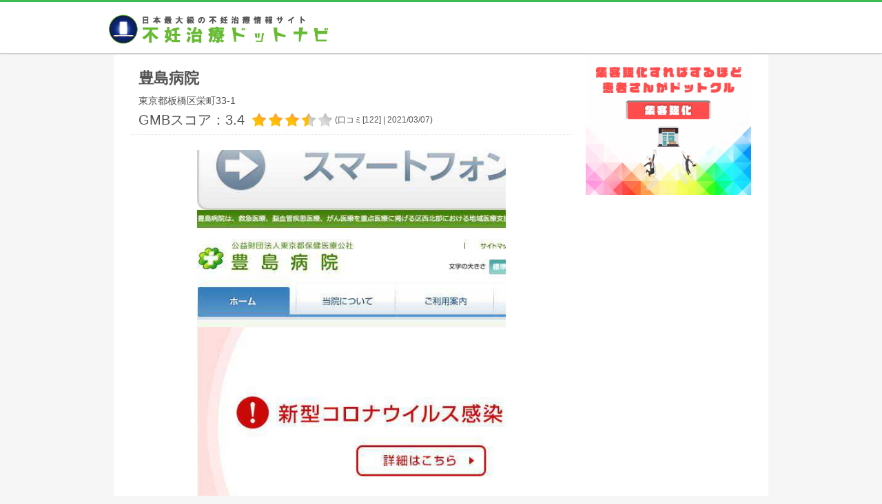

--- FILE ---
content_type: text/html; charset=UTF-8
request_url: https://funin0.com/client/77294/
body_size: 3091
content:
<html lang="ja">
	<head>
		<meta http-equiv="content-type" content="text/html; charset=utf-8">
		<meta name="viewport" content="width=device-width,initial-scale=1.0,maximum-scale=1.0,user-scalable=0">
		<meta http-equiv="content-style-type" content="text/css">
		<meta http-equiv="content-script-type" content="text/javascript">
		<title>豊島病院の口コミ・概要(東京都板橋区)｜不妊治療ドットナビ</title>
		<meta name="description" content="豊島病院(東京都板橋区)の口コミ・概要を紹介しています。"/>
		<meta name="keywords" content="不妊治療ドットナビ,豊島病院,東京都,板橋区,口コミ,比較,ランキング"/>

			<link type="text/css" rel="stylesheet" href="https://dot-crew.com/assets/css/main_css.css" />
	<link type="text/css" rel="stylesheet" href="https://dot-crew.com/assets/css/normalize.css" />
					<script type="text/javascript" src="https://dot-crew.com/assets/js/jquery-3.1.1.min.js"></script>
	<script type="text/javascript" src="https://dot-crew.com/assets/js/guts/jquery.dependent.js"></script>
	<script type="text/javascript" src="https://dot-crew.com/assets/js/site.js"></script>

					<!-- Global site tag (gtag.js) - Google Analytics -->
			<script async src="https://www.googletagmanager.com/gtag/js?id=UA-86497728-1"></script>
			<script>
			  window.dataLayer = window.dataLayer || [];
			  function gtag(){dataLayer.push(arguments);}
			  gtag('js', new Date());
			  gtag('config', 'UA-86497728-1');
			</script>
					<script async src="https://pagead2.googlesyndication.com/pagead/js/adsbygoogle.js?client=ca-pub-9136832269452870" crossorigin="anonymous"></script>

	</head>
	<body class="bcgf6">

		<header>
	<div data-role="header" data-tap-toggle="false" data-id="common_header" class="clearfix">
		<div id="header_melos_defo" class="border_green">
			<div id="header_melos_970">
				<div id="header_melos_left" class="f_left">
					<p>
						<a href="https://funin0.com" class="">
							<img class="header_logo_lp_pc" src="https://funin0.com/assets/img/funin/logo_dot_navi_pc.png?1640755786" alt="" />						</a>
					</p>
				</div><!--header_melos_left-->
			</div><!--header_melos_970-->
		</div><!--header_melos_defo-->
	</div><!--header-->
</header>

		<div class="main_visual_wrap_pc">
	<div id="main_visual_pc">

		<div id="page_wrap_pc_100per" class="clearfix">
			<div id="page_wrap_pc_950px" class="clearfix">
				<div id="main_cont_pc_950px" class="clearfix mt20">
					<div id="main_cont_left_pc_640px" class="clearfix">

						<div class="portal_facility_header_wrap pl11 pr11">
							<h2 class="portal_facility_title">豊島病院</h2>
							<p class="portal_facility_address_header">東京都板橋区栄町33-1</p>
											<div class="rating_area clearfix">
					<div class="rating_score_area clearfix">
						<p class="rating_score_number_pc">GMBスコア：3.4</p>
					</div><!--rating_score_area-->
					<div class="rating_star_area ml11 clearfix">
						<div class="rate_star_on"></div><div class="rate_star_on"></div><div class="rate_star_on"></div><div class="rate_star_half"></div><div class="rate_star_off"></div>
					</div><!--rating_star_area-->
					<p class="rating_review_number_pc">(口コミ[<a href="https://www.google.com/search?sxsrf=ALeKk00EpSvc0YbJD41R0Q64eCOyLg8QLA%3A1614054423026&ei=F4Q0YN2GAc3dmAWV9J7wDw&q=%E6%9D%BF%E6%A9%8B%E5%8C%BA%E3%80%80%E8%B1%8A%E5%B3%B6%E7%97%85%E9%99%A2&oq=%E6%9D%BF%E6%A9%8B%E5%8C%BA%E3%80%80%E8%B1%8A%E5%B3%B6%E7%97%85%E9%99%A2&gs_lcp=Cgdnd3Mtd2l6EAxQAFgAYMsmaABwAHgAgAFYiAFYkgEBMZgBAKoBB2d3cy13aXrAAQE&sclient=gws-wiz&ved=0ahUKEwid7qCklf_uAhXNLqYKHRW6B_4Q4dUDCA0#lrd=0x601892cf82700001:0xa1736d1f65eedc88,1,,," target="_blank">122</a>] | 2021/03/07)</p>
				</div>
						</div><!--portal_facility_header_wrap-->

						<div class="portal_facility_img_wrap_pc">
							<img src="https://dot-crew.com/assets/img/cl/8/77294/site_img.jpg" alt="豊島病院">
													</div><!--portal_facility_img_wrap-->

						<div class="portal_facility_basic_info_wrap pl11 pr11">
							<h3 class="portal_common_header_pc bcg_green border_green mt22">クリニック/病院基本情報&nbsp;&nbsp;[不妊治療ドットナビ]</h3>

							<h3 class="headline_navi bb_2 border_green pl11 pr11">所在地</h3>
							<p class="portal_common_txt">東京都板橋区栄町33-1</p>

							<h3 class="headline_navi bb_2 border_green pl11 pr11">地図</h3>
							<div class="g_map clearfix">
								<div id="google_map" style="height:400px"></div>
							</div>

							<h3 class="headline_navi bb_2 border_green pl11 pr11">連絡先</h3>
													<p class="portal_common_txt">Tel:03-5375-1234</p>
																			<p class="portal_common_txt">HP:http://www.toshima-hp.jp</p>
												
												
							<h3 class="portal_common_header_pc bcg_green border_green">関連したクリニック/病院を探す&nbsp;&nbsp;[不妊治療ドットナビ]</h3>
							<ul class="portal_common_ul_pc">

																	<li><a href="https://funin0.com/search/area/13/13119">板橋区のクリニック/病院を探す</a></li>
									<li><a href="https://funin0.com/search/area/13">東京都のクリニック/病院を探す</a></li>
									<li><a href="https://funin0.com/search/area/0">全国のクリニック/病院を探す</a></li>
							</ul>

														
						</div><!--portal_facility_basic_info_wrap-->

					</div><!--main_cont_left_pc_640px-->

					<div id="main_cont_right_pc_240px" class="clearfix">
						<div class="sidebar_pc">
							<img class="sidebar_pc_pr_img" src="https://dot-crew.com/image/dot_main_sp_1.gif">						</div><!--sidebar_pc-->
					</div><!--main_cont_right_pc_240px-->

				</div><!--main_cont_pc_950px-->
			</div><!--page_wrap_pc_950px-->
		</div><!--page_wrap_pc_100per-->

	</div>
</div>


<script src="https://maps.googleapis.com/maps/api/js?key=AIzaSyDd6MGHezlxaUIgS7BQLouEis12deehlQ0&callback=initMap" async defer></script>
<script>
function initMap() {
	var target   = document.getElementById('google_map');  
	var address  = '東京都板橋区栄町33-1'; 
	var geocoder = new google.maps.Geocoder();  

	geocoder.geocode({'address': address }, function(results, status){
		if (status === google.maps.GeocoderStatus.OK && results[0]){  
			var map = new google.maps.Map(target, {
				//results[0].geometry.location に緯度・経度のオブジェクトが入っている
				center: results[0].geometry.location,
				zoom: 16
			});

			var marker = new google.maps.Marker({
				position: results[0].geometry.location,
				map: map,
				title: 'Hello World!'
			});
			marker.setMap(map);
		}else{ 
			// alert('失敗しました。理由: ' + status);
			return;
		}
	});
}

function client_request(client_id, ip, session) {
	$('.portal_cont_more_btn').attr('onclick', '');
	$.ajax({
		type: "POST",
		url: "/api/client/request",
		data: {
			"client_id": client_id,
			"ip": ip,
			"session": session
		},
	})
	.done(function(data){
		if (data.result == true) {
			let request_num = $('#request_num').text();
			$('#request_num').text(++request_num);
		}
	})
	.fail(function(data){
	})
}

</script> 

		<div id="footer_100per_pc" class="clearfix">
	<div id="footer_950px_pc" class="clearfix">
		<ul class="footer_list_pc clearfix">
					</ul>

		
					<p class="footer_explanation">
				当メディアにて掲載している情報は、サイト運営者にて調査した情報をもとに作成しています。
				可能な限り正確な情報掲載に努めておりますが、掲載内容の完全性を保証するものではありません。
				掲載医療機関での受診を希望される方は、必ず事前に該当医療機関に直接ご確認をお願いします。
				当メディア掲載情報によって発生した損害について、サイト運営者ではその賠償の責任を一切負わないものとします。
			</p>
	</div><!--footer_950px_pc-->
</div>
	</body>
</html>


--- FILE ---
content_type: text/html; charset=utf-8
request_url: https://www.google.com/recaptcha/api2/aframe
body_size: 248
content:
<!DOCTYPE HTML><html><head><meta http-equiv="content-type" content="text/html; charset=UTF-8"></head><body><script nonce="T7aQ7OXRMApw9lUbtuMlxQ">/** Anti-fraud and anti-abuse applications only. See google.com/recaptcha */ try{var clients={'sodar':'https://pagead2.googlesyndication.com/pagead/sodar?'};window.addEventListener("message",function(a){try{if(a.source===window.parent){var b=JSON.parse(a.data);var c=clients[b['id']];if(c){var d=document.createElement('img');d.src=c+b['params']+'&rc='+(localStorage.getItem("rc::a")?sessionStorage.getItem("rc::b"):"");window.document.body.appendChild(d);sessionStorage.setItem("rc::e",parseInt(sessionStorage.getItem("rc::e")||0)+1);localStorage.setItem("rc::h",'1768978788726');}}}catch(b){}});window.parent.postMessage("_grecaptcha_ready", "*");}catch(b){}</script></body></html>